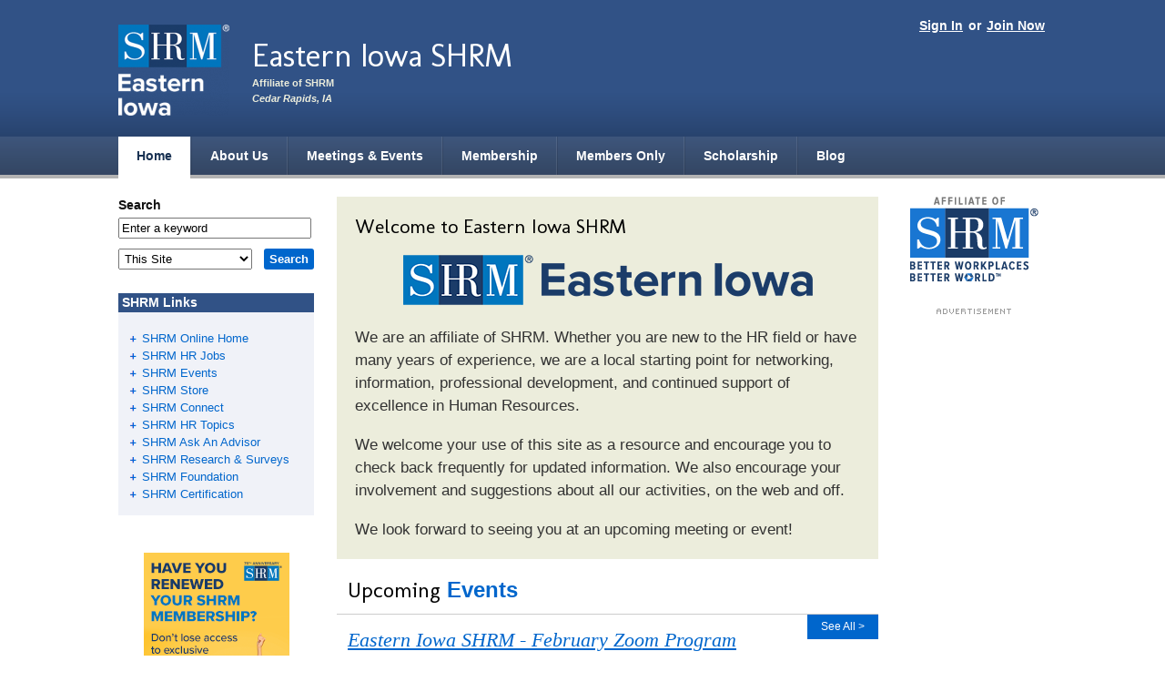

--- FILE ---
content_type: text/html; charset=utf-8
request_url: https://eihra.shrm.org/
body_size: 8643
content:
<!DOCTYPE html PUBLIC "-//W3C//DTD XHTML+RDFa 1.0//EN"
  "http://www.w3.org/MarkUp/DTD/xhtml-rdfa-1.dtd">
<html xmlns="http://www.w3.org/1999/xhtml" xml:lang="en" version="XHTML+RDFa 1.0" dir="ltr">

<head>
    <meta http-equiv="Content-Type" content="text/html; charset=utf-8" />
<meta name="Generator" content="Drupal 7 (http://drupal.org)" />
<link href="https://fonts.googleapis.com/css?family=Molengo" rel="stylesheet" type="text/css" />
<link rel="canonical" href="/node/8" />
<link rel="shortlink" href="/node/8" />
<link rel="shortcut icon" href="https://eihra.shrm.org/sites/all/themes/shrm/favicon.ico" type="image/vnd.microsoft.icon" />
  <title>Home Page | Eastern Iowa SHRM</title>
  <link type="text/css" rel="stylesheet" href="https://eihra.shrm.org/sites/eihra.shrm.org/files/css/css_xE-rWrJf-fncB6ztZfd2huxqgxu4WO-qwma6Xer30m4.css" media="all" />
<link type="text/css" rel="stylesheet" href="https://eihra.shrm.org/sites/eihra.shrm.org/files/css/css_2FjMZCPM-FRT78TjJ7mZ6L3JjKSo-QLV4sMEhivRiUY.css" media="all" />
<link type="text/css" rel="stylesheet" href="https://eihra.shrm.org/sites/eihra.shrm.org/files/css/css_MnXiytJtb186Ydycnpwpw34cuUsHaKc80ey5LiQXhSY.css" media="all" />
<link type="text/css" rel="stylesheet" href="https://eihra.shrm.org/sites/eihra.shrm.org/files/css/css_p7AxNuHs7QW7l-9nA2uiyuBxfwca67o-3I0CGnzdYR8.css" media="all" />
<link type="text/css" rel="stylesheet" href="https://eihra.shrm.org/sites/eihra.shrm.org/files/css/css_6Wn44msclszEbzm6-H8-ChaH4dzFC9TBtXDLzxYszig.css" media="print" />
<link type="text/css" rel="stylesheet" href="https://eihra.shrm.org/sites/eihra.shrm.org/files/css/css_HlUJ3UeF7vnHVP4toBJT67pLSosj6JyRstX2M-kSxU0.css" media="all and (max-width: 1000px)" />
  <script type="text/javascript" src="https://eihra.shrm.org/sites/eihra.shrm.org/files/js/js_s5koNMBdK4BqfHyHNPWCXIL2zD0jFcPyejDZsryApj0.js"></script>
<script type="text/javascript" src="https://eihra.shrm.org/sites/eihra.shrm.org/files/js/js_gPqjYq7fqdMzw8-29XWQIVoDSWTmZCGy9OqaHppNxuQ.js"></script>
<script type="text/javascript">
<!--//--><![CDATA[//><!--
(function(i,s,o,g,r,a,m){i["GoogleAnalyticsObject"]=r;i[r]=i[r]||function(){(i[r].q=i[r].q||[]).push(arguments)},i[r].l=1*new Date();a=s.createElement(o),m=s.getElementsByTagName(o)[0];a.async=1;a.src=g;m.parentNode.insertBefore(a,m)})(window,document,"script","//www.google-analytics.com/analytics.js","ga");ga("create", "UA-000000-0", {"cookieDomain":"auto"});ga("send", "pageview");
//--><!]]>
</script>
<script type="text/javascript" src="https://eihra.shrm.org/sites/eihra.shrm.org/files/js/js_lW4kQM2rc3ctovY46mWJKHO4ThhvFO203SdYA-sHfvk.js"></script>
<script type="text/javascript" src="https://www.googletagmanager.com/gtag/js?id=G-F0Y2PLNSNV"></script>
<script type="text/javascript">
<!--//--><![CDATA[//><!--
window.dataLayer = window.dataLayer || [];function gtag(){dataLayer.push(arguments)};gtag("js", new Date());gtag("set", "developer_id.dMDhkMT", true);gtag("config", "G-F0Y2PLNSNV", {"groups":"default","anonymize_ip":true});
//--><!]]>
</script>
<script type="text/javascript" src="https://eihra.shrm.org/sites/eihra.shrm.org/files/js/js_t25gnpq_3ThgKSy9UNx0QFAR7Ji56xBkJYpT5UUiPes.js"></script>
<script type="text/javascript">
<!--//--><![CDATA[//><!--
jQuery.extend(Drupal.settings, {"basePath":"\/","pathPrefix":"","setHasJsCookie":0,"ajaxPageState":{"theme":"shrm","theme_token":"mp5eN9kC52vctM1yOXM1jaQorjzFE8qRh77DhMF8hts","js":{"sites\/all\/modules\/jquery_update\/replace\/jquery\/1.10\/jquery.min.js":1,"misc\/jquery-extend-3.4.0.js":1,"misc\/jquery-html-prefilter-3.5.0-backport.js":1,"misc\/jquery.once.js":1,"misc\/drupal.js":1,"sites\/all\/modules\/google_analytics\/googleanalytics.js":1,"0":1,"sites\/eihra.shrm.org\/modules\/custom\/google_analytics4\/googleanalytics4.js":1,"https:\/\/www.googletagmanager.com\/gtag\/js?id=G-F0Y2PLNSNV":1,"1":1,"sites\/all\/themes\/shrm\/scripts.js":1},"css":{"modules\/system\/system.base.css":1,"modules\/system\/system.menus.css":1,"modules\/system\/system.messages.css":1,"modules\/system\/system.theme.css":1,"modules\/comment\/comment.css":1,"sites\/all\/modules\/date\/date_api\/date.css":1,"sites\/all\/modules\/date\/date_popup\/themes\/datepicker.1.7.css":1,"modules\/field\/theme\/field.css":1,"sites\/all\/modules\/logintoboggan\/logintoboggan.css":1,"modules\/node\/node.css":1,"modules\/search\/search.css":1,"modules\/user\/user.css":1,"sites\/all\/modules\/calendar\/css\/calendar_multiday.css":1,"sites\/all\/modules\/views\/css\/views.css":1,"sites\/all\/modules\/ckeditor\/css\/ckeditor.css":1,"sites\/all\/modules\/ctools\/css\/ctools.css":1,"sites\/all\/themes\/shrm\/css\/style.css":1,"sites\/all\/themes\/shrm\/css\/print.css":1,"sites\/all\/themes\/shrm\/css\/mobile.css":1}},"currentUserRoles":{"1":"anonymous user"},"migratedToAEM":0,"googleanalytics":{"trackOutbound":1,"trackMailto":1,"trackDownload":1,"trackDownloadExtensions":"7z|aac|arc|arj|asf|asx|avi|bin|csv|doc(x|m)?|dot(x|m)?|exe|flv|gif|gz|gzip|hqx|jar|jpe?g|js|mp(2|3|4|e?g)|mov(ie)?|msi|msp|pdf|phps|png|ppt(x|m)?|pot(x|m)?|pps(x|m)?|ppam|sld(x|m)?|thmx|qtm?|ra(m|r)?|sea|sit|tar|tgz|torrent|txt|wav|wma|wmv|wpd|xls(x|m|b)?|xlt(x|m)|xlam|xml|z|zip"},"googleanalytics4":{"account":["G-F0Y2PLNSNV"],"trackOutbound":1,"trackMailto":1,"trackDownload":1,"trackDownloadExtensions":"7z|aac|arc|arj|asf|asx|avi|bin|csv|doc(x|m)?|dot(x|m)?|exe|flv|gif|gz|gzip|hqx|jar|jpe?g|js|mp(2|3|4|e?g)|mov(ie)?|msi|msp|pdf|phps|png|ppt(x|m)?|pot(x|m)?|pps(x|m)?|ppam|sld(x|m)?|thmx|qtm?|ra(m|r)?|sea|sit|tar|tgz|torrent|txt|wav|wma|wmv|wpd|xls(x|m|b)?|xlt(x|m)|xlam|xml|z|zip"},"urlIsAjaxTrusted":{"\/search\/node":true}});
//--><!]]>
</script>
  <meta content="True" name="HandheldFriendly">
  <meta name="viewport" content="width=device-width; initial-scale=1.0; maximum-scale=1.0; user-scalable=0;">
  <meta name="viewport" content="width=device-width">
  <meta name="description" content="Eastern Iowa SHRM is the leading association for human resource professionals in the local Cedar Rapids and Iowa City Corridor" />
  
  <script async='async' src='https://www.googletagservices.com/tag/js/gpt.js'></script>
  <script>
    var googletag = googletag || {};
    googletag.cmd = googletag.cmd || [];
  </script>
  <script>
    googletag.cmd.push(function() {
      googletag.defineSlot('/1043473/medium_button_ad', [170, 300], 'div-gpt-ad-1481737813972-0').addService(googletag.pubads());
      googletag.pubads().enableSingleRequest();
      googletag.enableServices();
    });
  </script>
  <script>
    googletag.cmd.push(function(){
        googletag.defineSlot('/1043473/right_block_house_ad',[160,300],'div-gpt-ad-1559854889015-0').addService(googletag.pubads());
	googletag.pubads().enableSingleRequest();
	googletag.enableServices();
    });
  </script>
</head>


<body class="blue html front not-logged-in no-sidebars page-node page-node- page-node-8 node-type-page" >
  <div id="skip-link">
    <a href="#main-content" class="element-invisible element-focusable">Skip to main content</a>
  </div>
    <!-- Navigation skip -->
<a class="hide" href="#content">Skip to Page Content</a>


<!-- Header -->
<div id="header">
    <div class="wrap">

        
        <!-- User navigation -->
        <div id="account-nav">
            <span class="links">
                                    <a href="/user">Sign In</a> or <a href="/become-member">Join Now</a>                            </span>
        </div>


        <!-- Logo -->
        <div id="branding">
                            <div id="chapter-logo">
                                        <img src="https://eihra.shrm.org/sites/eihra.shrm.org/files/styles/header_logo/public/branding/EasternIowa_SHRM_Logo_Knockout_Vertical_RGB-200x164.png?itok=-RvY79r1" alt="" />                                    </div>
            
                            <div id="site-info">
                    <div id="chaptername">
                        <h1>                        Eastern Iowa SHRM                        </h1>                    </div>

                    <p id="tagline">Affiliate of SHRM</p>

                                            <p id="charter-location"><span class="hide">Chartered in </span>Cedar Rapids, IA</p>
                    
                </div>
                    </div>

    </div><!-- End wrap -->


    <!-- Primary navigation -->
    <div id="navigation">
        <div class="menu-trigger"><span class="menu-icon">≡</span>Menu</div>
        <div class="wrap">
              <ul><li class="first"><a href="/" class="active">Home</a></li><li class=""><a href="/about-us">About Us</a></li>
<li class=""><a href="/events">Meetings &amp; Events</a></li>
<li class=""><a href="/become-member">Membership</a></li>
<li class=""><a href="/members-only">Members Only</a></li>
<li class=""><a href="/scholarship">Scholarship</a></li>
<li class=""><a href="/blog">Blog</a></li>
</ul>        </div>
    </div>

</div>
<!-- End header -->


<!-- Content wrapper -->
<div class="wrap"><div id="contentwrapper">

    <!-- Content area -->
    <div id="content">
         

        

        <!-- Introduction -->
        <div id="intro">
        <!--	<div id="intro-image">
            <img src="https://eihra.shrm.org/sites/eihra.shrm.org/files/styles/shrm_front_box_image/public/sites/all/themes/shrm/img/intro.jpg?itok=1wDB__cW" alt="" />            </div> -->


                                <h2>Welcome to Eastern Iowa SHRM</h2>
            
            <p class="aligncenter"><img alt="" src="/sites/eihra.shrm.org/files/branding/EasternIowa_SHRM_Logo_PrimaryColor_Horizontal_RGB-450x55.png" style="width: 450px; height: 55px;" /></p>

<p><big>We are an affiliate of SHRM. Whether you are new to the HR field or have many years of experience, we are a local starting point for networking, information, professional development, and continued support of excellence in Human Resources.</big></p>

<p><big>We welcome your use of this site as a resource and encourage you to check back frequently for updated information. We also encourage your involvement and suggestions about all our activities, on the web and off.</big></p>

<p><big>We look forward to seeing you at an upcoming meeting or event!</big></p>
        </div>


                    <!-- Upcoming events -->
            <div id="home-events" class="home-block">
                <h2 class="section">Upcoming <strong>Events</strong></h2>

                <a class="more" href="/events">See All &gt;</a>

                <div class="view view-homepage view-id-homepage view-display-id-block_1 view-dom-id-47a9dc6e772aa8e09ef57997e0bca15b">
        
  
  
      <div class="view-content">
      <div class="item-list">    <ul>          <li class="views-row views-row-1 views-row-odd views-row-first views-row-last">  
  <div class="views-field views-field-title">        <span class="field-content"><a href="/events/2026/02/eastern-iowa-february-zoom-program">Eastern Iowa SHRM  - February Zoom Program</a></span>  </div>  
  <div class="views-field views-field-field-event-date">        <div class="field-content"><span class="date-display-single">February 12, 2026 - <span class="date-display-start">8:00am</span> to <span class="date-display-end">9:00am</span></span></div>  </div>  
  <div class="views-field views-field-field-location">    <span class="views-label views-label-field-location">Location: </span>    <div class="field-content">https://us02web.zoom.us/j/86074715246?pwd=qldsh21Pbo6uXYu2ta2aSIraDbQJVo.1</div>  </div>  
  <div class="views-field views-field-body">        <div class="field-content"><p class="aligncenter"><img alt="" src="/sites/eihra.shrm.org/files/EI%20SHRM%20Stupid%20Things%20Leaders%20Do%202_12_26(1).png" style="width: 400px; height: 400px;" /></p>

<p class="aligncenter">EISHRM Members &amp; Guests,</p>

<p class="aligncenter">Join us on February 12th at 8 AM via Zoom for our next 2026 Program, 'Stupid...</p></div>  </div></li>
      </ul></div>    </div>
  
  
  
  
  
  
</div>            </div>
        		
		<link rel="stylesheet" href="https://cdnjs.cloudflare.com/ajax/libs/font-awesome/4.7.0/css/font-awesome.min.css">
                    <!-- Social media links -->
            <div id="social-media">
		<h2 class="section"><strong>Connect with us</strong></h2>
               <p>
	    <a href="https://www.linkedin.com/company/eastern-iowa-human-resource-association/"><i class="fa fa-linkedin-square" style="color:white;"></i></a>		<a href="https://www.facebook.com/eihra"><i class="fa fa-facebook-official" style="color:white;"></i></a>		                      
			  </p>
            </div>
        
                    <!-- Chapter news -->
            <div id="home-news" class="home-block">
                <h2 class="section">Affiliate <strong>News</strong></h2>

                <a class="more" href="/news">See All &gt;</a>

                <div class="view view-homepage view-id-homepage view-display-id-block_2 view-dom-id-52ac398202e59adb78fe7910261722b3">
        
  
  
      <div class="view-content">
      <div class="item-list">    <ul>          <li class="views-row views-row-1 views-row-odd views-row-first">  
  <div class="views-field views-field-field-news-date">        <div class="field-content"><span class="date-display-single">January 26, 2026</span></div>  </div>  
  <div class="views-field views-field-title">        <span class="field-content"><a href="/news/2026/01/eishrm-january-board-member-spotlight-amber-hoff-cp-lmft">EISHRM January Board Member Spotlight: Amber Hoff, SHRM-CP, LMFT</a></span>  </div>  
  <div class="views-field views-field-body">        <div class="field-content"><p><img alt="" src="/sites/eihra.shrm.org/files/Blue%20and%20Yellow%20Modern%20Employee%20Spotlight%20Instagram%20Post(1).png" style="width: 450px; height: 450px;" /></p></div>  </div></li>
          <li class="views-row views-row-2 views-row-even">  
  <div class="views-field views-field-field-news-date">        <div class="field-content"><span class="date-display-single">December 23, 2025</span></div>  </div>  
  <div class="views-field views-field-title">        <span class="field-content"><a href="/news/2025/12/join-hills-bank-and-trust-senior-vp-director-human-resources">Join Hills Bank and Trust as a Senior VP, Director of Human Resources</a></span>  </div>  
  <div class="views-field views-field-body">        <div class="field-content"><p class="aligncenter"><img alt="" src="/sites/eihra.shrm.org/files/Hills.png" style="width: 400px; height: 57px;" /></p></div>  </div></li>
          <li class="views-row views-row-3 views-row-odd views-row-last">  
  <div class="views-field views-field-field-news-date">        <div class="field-content"><span class="date-display-single">December 7, 2025</span></div>  </div>  
  <div class="views-field views-field-title">        <span class="field-content"><a href="/news/2025/12/december-member-spotlight-emily-honings">December Member Spotlight: Emily Honings</a></span>  </div>  
  <div class="views-field views-field-body">        <div class="field-content"><p class="aligncenter"><img alt="" src="/sites/eihra.shrm.org/files/Pink%20And%20White%20Modern%20Employee%20Spotlight%20Instagram%20Post%20(2).png" style="width: 350px; height: 438px;" /></p></div>  </div></li>
      </ul></div>    </div>
  
  
  
  
  
  
</div>            </div>
        
		             <!-- Blog posts -->
            <div id="home-blog" class="home-block">
                <h2 class="section">From our <strong>Blog</strong></h2>
                <a class="more" href="/blog">See All &gt;</a>
                <div class="view view-homepage view-id-homepage view-display-id-block_3 view-dom-id-de5dc7962f68e5d6f3f866d6940d6b8a">
        
  
  
      <div class="view-content">
      <div class="item-list">    <ul>          <li class="views-row views-row-1 views-row-odd views-row-first">  
  <div class="views-field views-field-title">        <span class="field-content"><a href="/blog/2025/10/join-2026-eastern-iowa-board-applications-now-closed">Join the 2026 Eastern Iowa SHRM Board Applications (Now Closed)</a></span>  </div>  
  <div class="views-field views-field-body">        <div class="field-content"><p>Dear Eastern Iowa SHRM (EIHRA) Members,</p></div>  </div>  
  <div class="views-field views-field-created">        <span class="field-content">October 20, 2025</span>  </div></li>
          <li class="views-row views-row-2 views-row-even views-row-last">  
  <div class="views-field views-field-title">        <span class="field-content"><a href="/blog/2025/06/mental-health-month-officially-behind-us-now-what">Mental Health Month Is Officially Behind Us, Now What?</a></span>  </div>  
  <div class="views-field views-field-body">        <div class="field-content"><p align="center"><a href="https://www.covenantworkplacesolutions.com/"><img alt="" src="/sites/eihra.shrm.org/files/n6kpdzlp(1).png" style="width: 250px; height: 72px;" /></a></p></div>  </div>  
  <div class="views-field views-field-created">        <span class="field-content">June 6, 2025</span>  </div></li>
      </ul></div>    </div>
  
  
  
  
  
  
</div>            </div>
        		
                <!-- Homepage node -->
        <ul class="tabs primary"></ul>        
        <div id="home-content">
                  <div class="region region-content">
    <div id="block-system-main" class="clear-block block block-system">


	<div class="content"><div id="node-8" class="node-page node">

    
    <div class="content">
                        <div class="field field-name-body field-type-text-with-summary field-label-hidden"><div class="field-items"><div class="field-item even"><h4 class="aligncenter"><strong>We would like to extend a huge thank you to our 2026&nbsp;EIHRA sponsors.</strong></h4>

<p class="aligncenter"><strong>We couldn&rsquo;t do it without you!</strong></p>

<p class="aligncenter"><a href="https://www.covenantworkplacesolutions.com/"><img alt="" src="https://eihra.shrm.org/sites/eihra.shrm.org/files/Sponsors/Workplace-Solutions-Logo-Horizontal-002-300x86.png" style="height: 72px; width: 250px;" /></a>&nbsp;&nbsp;<a href="https://primefinancial.com/">&nbsp; &nbsp;<img alt="" src="/sites/eihra.shrm.org/files/PCF%20Retirement%20Logo%20Color%20(1)%5B69%5D.png" style="width: 250px; height: 79px;" /></a></p>

<p class="aligncenter"><a href="https://www.ybirecruiting.com/"><img alt="" src="/sites/eihra.shrm.org/files/YBI-Recruiting-Logo.png" style="width: 436px; height: 72px;" /></a></p>

<p>&nbsp;</p>
</div></div></div>    </div>

    <div class="clear-block">
                <div class="meta">
                <div class="terms"><?php// print $terms ?></div>
        </div>
        
                        <div class="links"></div>
                
                    
    </div>

</div>
</div>
</div>
  </div>
        </div>


        <!-- Google ads -->
        <!-- <script type="text/javascript" src="https://jlinks.industrybrains.com/jsct?sid=701&amp;ct=SHRM_HOMEPAGE_ROS&amp;num=5&amp;layt=1&amp;fmt=simp"></script> -->


    </div><!-- End content -->


            <!-- Left sidebar -->
        <div id="sidebar-left" class="sidebar">
            <form class="search-form" action="/search/node" method="post" id="search-form" accept-charset="UTF-8"><div><div class="container-inline form-wrapper" id="edit-basic"><div class="form-item form-type-textfield form-item-keys">
  <label for="edit-keys">Search </label>
 <input type="text" id="edit-keys" name="keys" value="Enter a keyword" size="25" maxlength="64" class="form-text" />
</div>
<input type="submit" id="edit-submit" name="op" value="Search" class="form-submit" /></div><input type="hidden" name="form_build_id" value="form-yKj-O4Zk8_AV0f76ENSAWL7C-RWa5mHepTSrHX3Ez3E" />
<input type="hidden" name="form_id" value="search_form" />
<div class="form-item form-type-select form-item-search-site">
  <label for="edit-search-site">Within </label>
 <select id="edit-search-site" name="search_site" class="form-select"><option value="local" selected="selected">This Site</option><option value="national">SHRM.org</option></select>
</div>
</div></form><div class="block" id="national-links">
<p>&nbsp;SHRM Links</p>

<ul>
<li><a href="https://www.shrm.org/" target="_blank">SHRM Online Home</a></li>
<li><a href="https://jobs.shrm.org/" target="_blank">SHRM HR Jobs</a></li>
<li><a href="https://www.shrm.org/events-education/events" target="_blank">SHRM Events</a></li>
<li><a href="https://store.shrm.org/" target="_blank">SHRM Store</a></li>
<li><a href="https://community.shrm.org/s/" target="_blank">SHRM Connect</a></li>
<li><a href="https://www.shrm.org/topics-tools/topics" target="_blank">SHRM HR Topics</a></li>
<li><a href="https://www.shrm.org/topics-tools/ask-an-advisor" target="_blank">SHRM Ask An Advisor</a></li>
<li><a href="https://www.shrm.org/topics-tools/research#" target="_blank">SHRM Research &amp; Surveys</a></li>
<li><a href="https://www.shrm.org/foundation" target="_blank">SHRM Foundation</a></li>
<li><a href="https://www.shrm.org/credentials/certification" target="_blank">SHRM Certification</a></li>
</ul>
</div><div id="left-ad" class="block block-left"><p><a href="https://www.shrm.org/membership" target="_blank"><img alt="" src="/sites/hosting.chapters.shrm.org/files/SHRM%20Ads/2024/241062_HRPro_Renew-Your-Membership_160x300.png" style="width: 160px; height: 300px;" /></a></p></div><p><map id="m_13023120HR_Jobs_170x290" name="m_13023120HR_Jobs_170x290"><area alt="" coords="12,229,157,270" href="http://hrjobs.shrm.org/jobs/products" shape="rect" target="_self" /> <area alt="" coords="12,174,157,215" href="http://hrjobs.shrm.org/jobs/products" shape="rect" target="_self" /> <area alt="" coords="12,119,157,160" href="http://jobs.shrm.org" shape="rect" target="_self" /></map></p>

<div class="block" id="left-ad1" style="text-align:center;"><a href="http://jobs.shrm.org/" target="_blank"><img alt="SHRM’s HR Jobs" src="/sites/testsite.shrm.org/files/13-0231%20HR_Jobs_170x290.gif" style="width: 170px; height: 290px;" usemap="#m_13023120HR_Jobs_170x290" /></a></div>        </div>
    

            <!-- Right sidebar -->
        <div id="sidebar-right" class="sidebar">
            <div class="block"><img alt="" src="/sites/hosting.chapters.shrm.org/files/branding/SHRMAffiliateOfColor_2.png" /></div><div class="block" id="sideads">
<h2><img alt="Advertisement" src="/sites/all/themes/shrm/img/heading_advertisement.png" /></h2>
</div>

<p>&nbsp;</p>        </div>
    

</div></div><!-- End contentwrapper -->



<!-- Footer -->
<div id="footer"><div class="wrap">

  <div id="footer-chapter">
    <h2>Eastern Iowa SHRM</h2>

    <div class="col">
      <p>Box 5202<br />            Cedar Rapids, IA 52406</p>
            <p><strong>Chapter #0300</strong></p>
          </div>

    <div class="col">
      <p>            <a href='mailto:eyeoneihra@gmail.com'>Email Us</a></p>
    </div>

    <div class="col">
      <ul class="col"><li class=""><a href="/about-us">About Us</a></li>
<li class=""><a href="/events">Meetings &amp; Events</a></li>
<li class=""><a href="/become-member">Membership</a></li>
<li class=""><a href="/members-only">Members Only</a></li>
<li class=""><a href="/scholarship">Scholarship</a></li>
<li class="leaf last"><a href="/privacy-policy">Privacy Policy</a></li></ul>    </div>
  </div>


      <ul class="col">
<li><a href="https://www.shrm.org/" target="_blank">SHRM Online Home</a></li>
<li><a href="https://jobs.shrm.org/" target="_blank">SHRM HR Jobs</a></li>
<li><a href="https://www.shrm.org/events-education/events" target="_blank">SHRM Events</a></li>
<li><a href="https://www.shrm.org/shop" target="_blank">SHRM Store</a></li>
<li><a href="https://community.shrm.org/s/" target="_blank">SHRM Connect</a></li>
<li><a href="https://www.shrm.org/topics-tools/topics" target="_blank">SHRM HR Topics</a></li>
</ul>

<ul class="col">

<li><a href="https://www.shrm.org/topics-tools/ask-an-advisor" target="_blank">SHRM Ask An Advisor</a></li>
<li><a href="https://www.shrm.org/topics-tools/research#" target="_blank">SHRM Research &amp; Surveys</a></li>
<li><a href="https://www.shrm.org/foundation" target="_blank">SHRM Foundation</a></li>
<li><a href="https://www.shrm.org/credentials/certification" target="_blank">SHRM Certification</a></li>
</ul>  

</div></div><!-- End footer -->

  </body>
</html>
